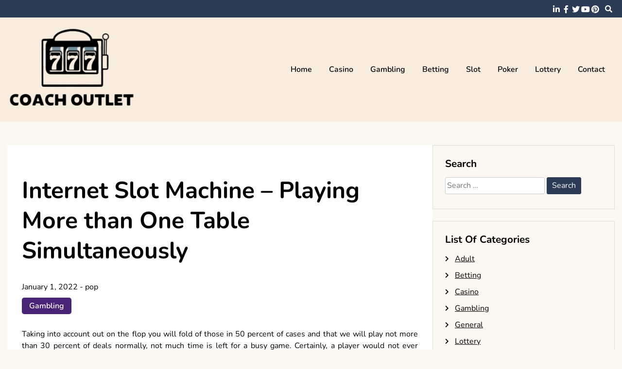

--- FILE ---
content_type: text/html; charset=UTF-8
request_url: https://www.coachoutletstoreinuk.com/gambling/internet-slot-machine-playing-more-than-one-table-simultaneously.htm
body_size: 10852
content:
<!doctype html>
<html lang="en-US">
<head>
	<meta charset="UTF-8">
	<meta name="viewport" content="width=device-width, initial-scale=1">
	<link rel="profile" href="https://gmpg.org/xfn/11">

	<meta name='robots' content='index, follow, max-image-preview:large, max-snippet:-1, max-video-preview:-1' />

	<!-- This site is optimized with the Yoast SEO plugin v26.7 - https://yoast.com/wordpress/plugins/seo/ -->
	<title>Internet Slot Machine - Playing More than One Table Simultaneously - Coach Outlet Store In Uk</title>
	<link rel="canonical" href="https://www.coachoutletstoreinuk.com/gambling/internet-slot-machine-playing-more-than-one-table-simultaneously.htm" />
	<meta property="og:locale" content="en_US" />
	<meta property="og:type" content="article" />
	<meta property="og:title" content="Internet Slot Machine - Playing More than One Table Simultaneously - Coach Outlet Store In Uk" />
	<meta property="og:description" content="Taking into account out on the flop you will fold of those in 50 percent of cases and that we will play not more than 30 percent of deals normally, not much time is left for a busy game. Certainly, a player would not ever consider time wasted, it will be given by him to [&hellip;]" />
	<meta property="og:url" content="https://www.coachoutletstoreinuk.com/gambling/internet-slot-machine-playing-more-than-one-table-simultaneously.htm" />
	<meta property="og:site_name" content="Coach Outlet Store In Uk" />
	<meta property="article:published_time" content="2022-01-01T06:59:48+00:00" />
	<meta property="article:modified_time" content="2022-01-07T07:26:57+00:00" />
	<meta name="author" content="pop" />
	<meta name="twitter:card" content="summary_large_image" />
	<meta name="twitter:label1" content="Written by" />
	<meta name="twitter:data1" content="pop" />
	<meta name="twitter:label2" content="Est. reading time" />
	<meta name="twitter:data2" content="2 minutes" />
	<script type="application/ld+json" class="yoast-schema-graph">{"@context":"https://schema.org","@graph":[{"@type":"Article","@id":"https://www.coachoutletstoreinuk.com/gambling/internet-slot-machine-playing-more-than-one-table-simultaneously.htm#article","isPartOf":{"@id":"https://www.coachoutletstoreinuk.com/gambling/internet-slot-machine-playing-more-than-one-table-simultaneously.htm"},"author":{"name":"pop","@id":"https://www.coachoutletstoreinuk.com/#/schema/person/a79697a907ed91a6588033ceb69a4742"},"headline":"Internet Slot Machine &#8211; Playing More than One Table Simultaneously","datePublished":"2022-01-01T06:59:48+00:00","dateModified":"2022-01-07T07:26:57+00:00","mainEntityOfPage":{"@id":"https://www.coachoutletstoreinuk.com/gambling/internet-slot-machine-playing-more-than-one-table-simultaneously.htm"},"wordCount":473,"publisher":{"@id":"https://www.coachoutletstoreinuk.com/#organization"},"articleSection":["Gambling"],"inLanguage":"en-US"},{"@type":"WebPage","@id":"https://www.coachoutletstoreinuk.com/gambling/internet-slot-machine-playing-more-than-one-table-simultaneously.htm","url":"https://www.coachoutletstoreinuk.com/gambling/internet-slot-machine-playing-more-than-one-table-simultaneously.htm","name":"Internet Slot Machine - Playing More than One Table Simultaneously - Coach Outlet Store In Uk","isPartOf":{"@id":"https://www.coachoutletstoreinuk.com/#website"},"datePublished":"2022-01-01T06:59:48+00:00","dateModified":"2022-01-07T07:26:57+00:00","breadcrumb":{"@id":"https://www.coachoutletstoreinuk.com/gambling/internet-slot-machine-playing-more-than-one-table-simultaneously.htm#breadcrumb"},"inLanguage":"en-US","potentialAction":[{"@type":"ReadAction","target":["https://www.coachoutletstoreinuk.com/gambling/internet-slot-machine-playing-more-than-one-table-simultaneously.htm"]}]},{"@type":"BreadcrumbList","@id":"https://www.coachoutletstoreinuk.com/gambling/internet-slot-machine-playing-more-than-one-table-simultaneously.htm#breadcrumb","itemListElement":[{"@type":"ListItem","position":1,"name":"Home","item":"https://www.coachoutletstoreinuk.com/"},{"@type":"ListItem","position":2,"name":"Internet Slot Machine &#8211; Playing More than One Table Simultaneously"}]},{"@type":"WebSite","@id":"https://www.coachoutletstoreinuk.com/#website","url":"https://www.coachoutletstoreinuk.com/","name":"Coach Outlet Store In Uk","description":"","publisher":{"@id":"https://www.coachoutletstoreinuk.com/#organization"},"potentialAction":[{"@type":"SearchAction","target":{"@type":"EntryPoint","urlTemplate":"https://www.coachoutletstoreinuk.com/?s={search_term_string}"},"query-input":{"@type":"PropertyValueSpecification","valueRequired":true,"valueName":"search_term_string"}}],"inLanguage":"en-US"},{"@type":"Organization","@id":"https://www.coachoutletstoreinuk.com/#organization","name":"Coach Outlet Store In Uk","url":"https://www.coachoutletstoreinuk.com/","logo":{"@type":"ImageObject","inLanguage":"en-US","@id":"https://www.coachoutletstoreinuk.com/#/schema/logo/image/","url":"https://www.coachoutletstoreinuk.com/wp-content/uploads/2025/08/image-Photoroom-2025-08-19T124017.672.png","contentUrl":"https://www.coachoutletstoreinuk.com/wp-content/uploads/2025/08/image-Photoroom-2025-08-19T124017.672.png","width":305,"height":212,"caption":"Coach Outlet Store In Uk"},"image":{"@id":"https://www.coachoutletstoreinuk.com/#/schema/logo/image/"}},{"@type":"Person","@id":"https://www.coachoutletstoreinuk.com/#/schema/person/a79697a907ed91a6588033ceb69a4742","name":"pop","image":{"@type":"ImageObject","inLanguage":"en-US","@id":"https://www.coachoutletstoreinuk.com/#/schema/person/image/","url":"https://secure.gravatar.com/avatar/f6f77dd12a5bc0ec4f9605d9cf765241962a844ead448238b3a573ffa77331f3?s=96&d=mm&r=g","contentUrl":"https://secure.gravatar.com/avatar/f6f77dd12a5bc0ec4f9605d9cf765241962a844ead448238b3a573ffa77331f3?s=96&d=mm&r=g","caption":"pop"},"sameAs":["https://coachoutletstoreinuk.com"],"url":"https://www.coachoutletstoreinuk.com/author/admin"}]}</script>
	<!-- / Yoast SEO plugin. -->


<link rel="alternate" type="application/rss+xml" title="Coach Outlet Store In Uk &raquo; Feed" href="https://www.coachoutletstoreinuk.com/feed" />
<link rel="alternate" type="application/rss+xml" title="Coach Outlet Store In Uk &raquo; Comments Feed" href="https://www.coachoutletstoreinuk.com/comments/feed" />
<link rel="alternate" type="application/rss+xml" title="Coach Outlet Store In Uk &raquo; Internet Slot Machine &#8211; Playing More than One Table Simultaneously Comments Feed" href="https://www.coachoutletstoreinuk.com/gambling/internet-slot-machine-playing-more-than-one-table-simultaneously.htm/feed" />
<link rel="alternate" title="oEmbed (JSON)" type="application/json+oembed" href="https://www.coachoutletstoreinuk.com/wp-json/oembed/1.0/embed?url=https%3A%2F%2Fwww.coachoutletstoreinuk.com%2Fgambling%2Finternet-slot-machine-playing-more-than-one-table-simultaneously.htm" />
<link rel="alternate" title="oEmbed (XML)" type="text/xml+oembed" href="https://www.coachoutletstoreinuk.com/wp-json/oembed/1.0/embed?url=https%3A%2F%2Fwww.coachoutletstoreinuk.com%2Fgambling%2Finternet-slot-machine-playing-more-than-one-table-simultaneously.htm&#038;format=xml" />
<style id='wp-img-auto-sizes-contain-inline-css'>
img:is([sizes=auto i],[sizes^="auto," i]){contain-intrinsic-size:3000px 1500px}
/*# sourceURL=wp-img-auto-sizes-contain-inline-css */
</style>
<style id='wp-emoji-styles-inline-css'>

	img.wp-smiley, img.emoji {
		display: inline !important;
		border: none !important;
		box-shadow: none !important;
		height: 1em !important;
		width: 1em !important;
		margin: 0 0.07em !important;
		vertical-align: -0.1em !important;
		background: none !important;
		padding: 0 !important;
	}
/*# sourceURL=wp-emoji-styles-inline-css */
</style>
<style id='wp-block-library-inline-css'>
:root{--wp-block-synced-color:#7a00df;--wp-block-synced-color--rgb:122,0,223;--wp-bound-block-color:var(--wp-block-synced-color);--wp-editor-canvas-background:#ddd;--wp-admin-theme-color:#007cba;--wp-admin-theme-color--rgb:0,124,186;--wp-admin-theme-color-darker-10:#006ba1;--wp-admin-theme-color-darker-10--rgb:0,107,160.5;--wp-admin-theme-color-darker-20:#005a87;--wp-admin-theme-color-darker-20--rgb:0,90,135;--wp-admin-border-width-focus:2px}@media (min-resolution:192dpi){:root{--wp-admin-border-width-focus:1.5px}}.wp-element-button{cursor:pointer}:root .has-very-light-gray-background-color{background-color:#eee}:root .has-very-dark-gray-background-color{background-color:#313131}:root .has-very-light-gray-color{color:#eee}:root .has-very-dark-gray-color{color:#313131}:root .has-vivid-green-cyan-to-vivid-cyan-blue-gradient-background{background:linear-gradient(135deg,#00d084,#0693e3)}:root .has-purple-crush-gradient-background{background:linear-gradient(135deg,#34e2e4,#4721fb 50%,#ab1dfe)}:root .has-hazy-dawn-gradient-background{background:linear-gradient(135deg,#faaca8,#dad0ec)}:root .has-subdued-olive-gradient-background{background:linear-gradient(135deg,#fafae1,#67a671)}:root .has-atomic-cream-gradient-background{background:linear-gradient(135deg,#fdd79a,#004a59)}:root .has-nightshade-gradient-background{background:linear-gradient(135deg,#330968,#31cdcf)}:root .has-midnight-gradient-background{background:linear-gradient(135deg,#020381,#2874fc)}:root{--wp--preset--font-size--normal:16px;--wp--preset--font-size--huge:42px}.has-regular-font-size{font-size:1em}.has-larger-font-size{font-size:2.625em}.has-normal-font-size{font-size:var(--wp--preset--font-size--normal)}.has-huge-font-size{font-size:var(--wp--preset--font-size--huge)}.has-text-align-center{text-align:center}.has-text-align-left{text-align:left}.has-text-align-right{text-align:right}.has-fit-text{white-space:nowrap!important}#end-resizable-editor-section{display:none}.aligncenter{clear:both}.items-justified-left{justify-content:flex-start}.items-justified-center{justify-content:center}.items-justified-right{justify-content:flex-end}.items-justified-space-between{justify-content:space-between}.screen-reader-text{border:0;clip-path:inset(50%);height:1px;margin:-1px;overflow:hidden;padding:0;position:absolute;width:1px;word-wrap:normal!important}.screen-reader-text:focus{background-color:#ddd;clip-path:none;color:#444;display:block;font-size:1em;height:auto;left:5px;line-height:normal;padding:15px 23px 14px;text-decoration:none;top:5px;width:auto;z-index:100000}html :where(.has-border-color){border-style:solid}html :where([style*=border-top-color]){border-top-style:solid}html :where([style*=border-right-color]){border-right-style:solid}html :where([style*=border-bottom-color]){border-bottom-style:solid}html :where([style*=border-left-color]){border-left-style:solid}html :where([style*=border-width]){border-style:solid}html :where([style*=border-top-width]){border-top-style:solid}html :where([style*=border-right-width]){border-right-style:solid}html :where([style*=border-bottom-width]){border-bottom-style:solid}html :where([style*=border-left-width]){border-left-style:solid}html :where(img[class*=wp-image-]){height:auto;max-width:100%}:where(figure){margin:0 0 1em}html :where(.is-position-sticky){--wp-admin--admin-bar--position-offset:var(--wp-admin--admin-bar--height,0px)}@media screen and (max-width:600px){html :where(.is-position-sticky){--wp-admin--admin-bar--position-offset:0px}}

/*# sourceURL=wp-block-library-inline-css */
</style><style id='global-styles-inline-css'>
:root{--wp--preset--aspect-ratio--square: 1;--wp--preset--aspect-ratio--4-3: 4/3;--wp--preset--aspect-ratio--3-4: 3/4;--wp--preset--aspect-ratio--3-2: 3/2;--wp--preset--aspect-ratio--2-3: 2/3;--wp--preset--aspect-ratio--16-9: 16/9;--wp--preset--aspect-ratio--9-16: 9/16;--wp--preset--color--black: #000000;--wp--preset--color--cyan-bluish-gray: #abb8c3;--wp--preset--color--white: #ffffff;--wp--preset--color--pale-pink: #f78da7;--wp--preset--color--vivid-red: #cf2e2e;--wp--preset--color--luminous-vivid-orange: #ff6900;--wp--preset--color--luminous-vivid-amber: #fcb900;--wp--preset--color--light-green-cyan: #7bdcb5;--wp--preset--color--vivid-green-cyan: #00d084;--wp--preset--color--pale-cyan-blue: #8ed1fc;--wp--preset--color--vivid-cyan-blue: #0693e3;--wp--preset--color--vivid-purple: #9b51e0;--wp--preset--gradient--vivid-cyan-blue-to-vivid-purple: linear-gradient(135deg,rgb(6,147,227) 0%,rgb(155,81,224) 100%);--wp--preset--gradient--light-green-cyan-to-vivid-green-cyan: linear-gradient(135deg,rgb(122,220,180) 0%,rgb(0,208,130) 100%);--wp--preset--gradient--luminous-vivid-amber-to-luminous-vivid-orange: linear-gradient(135deg,rgb(252,185,0) 0%,rgb(255,105,0) 100%);--wp--preset--gradient--luminous-vivid-orange-to-vivid-red: linear-gradient(135deg,rgb(255,105,0) 0%,rgb(207,46,46) 100%);--wp--preset--gradient--very-light-gray-to-cyan-bluish-gray: linear-gradient(135deg,rgb(238,238,238) 0%,rgb(169,184,195) 100%);--wp--preset--gradient--cool-to-warm-spectrum: linear-gradient(135deg,rgb(74,234,220) 0%,rgb(151,120,209) 20%,rgb(207,42,186) 40%,rgb(238,44,130) 60%,rgb(251,105,98) 80%,rgb(254,248,76) 100%);--wp--preset--gradient--blush-light-purple: linear-gradient(135deg,rgb(255,206,236) 0%,rgb(152,150,240) 100%);--wp--preset--gradient--blush-bordeaux: linear-gradient(135deg,rgb(254,205,165) 0%,rgb(254,45,45) 50%,rgb(107,0,62) 100%);--wp--preset--gradient--luminous-dusk: linear-gradient(135deg,rgb(255,203,112) 0%,rgb(199,81,192) 50%,rgb(65,88,208) 100%);--wp--preset--gradient--pale-ocean: linear-gradient(135deg,rgb(255,245,203) 0%,rgb(182,227,212) 50%,rgb(51,167,181) 100%);--wp--preset--gradient--electric-grass: linear-gradient(135deg,rgb(202,248,128) 0%,rgb(113,206,126) 100%);--wp--preset--gradient--midnight: linear-gradient(135deg,rgb(2,3,129) 0%,rgb(40,116,252) 100%);--wp--preset--font-size--small: 13px;--wp--preset--font-size--medium: 20px;--wp--preset--font-size--large: 36px;--wp--preset--font-size--x-large: 42px;--wp--preset--spacing--20: 0.44rem;--wp--preset--spacing--30: 0.67rem;--wp--preset--spacing--40: 1rem;--wp--preset--spacing--50: 1.5rem;--wp--preset--spacing--60: 2.25rem;--wp--preset--spacing--70: 3.38rem;--wp--preset--spacing--80: 5.06rem;--wp--preset--shadow--natural: 6px 6px 9px rgba(0, 0, 0, 0.2);--wp--preset--shadow--deep: 12px 12px 50px rgba(0, 0, 0, 0.4);--wp--preset--shadow--sharp: 6px 6px 0px rgba(0, 0, 0, 0.2);--wp--preset--shadow--outlined: 6px 6px 0px -3px rgb(255, 255, 255), 6px 6px rgb(0, 0, 0);--wp--preset--shadow--crisp: 6px 6px 0px rgb(0, 0, 0);}:where(.is-layout-flex){gap: 0.5em;}:where(.is-layout-grid){gap: 0.5em;}body .is-layout-flex{display: flex;}.is-layout-flex{flex-wrap: wrap;align-items: center;}.is-layout-flex > :is(*, div){margin: 0;}body .is-layout-grid{display: grid;}.is-layout-grid > :is(*, div){margin: 0;}:where(.wp-block-columns.is-layout-flex){gap: 2em;}:where(.wp-block-columns.is-layout-grid){gap: 2em;}:where(.wp-block-post-template.is-layout-flex){gap: 1.25em;}:where(.wp-block-post-template.is-layout-grid){gap: 1.25em;}.has-black-color{color: var(--wp--preset--color--black) !important;}.has-cyan-bluish-gray-color{color: var(--wp--preset--color--cyan-bluish-gray) !important;}.has-white-color{color: var(--wp--preset--color--white) !important;}.has-pale-pink-color{color: var(--wp--preset--color--pale-pink) !important;}.has-vivid-red-color{color: var(--wp--preset--color--vivid-red) !important;}.has-luminous-vivid-orange-color{color: var(--wp--preset--color--luminous-vivid-orange) !important;}.has-luminous-vivid-amber-color{color: var(--wp--preset--color--luminous-vivid-amber) !important;}.has-light-green-cyan-color{color: var(--wp--preset--color--light-green-cyan) !important;}.has-vivid-green-cyan-color{color: var(--wp--preset--color--vivid-green-cyan) !important;}.has-pale-cyan-blue-color{color: var(--wp--preset--color--pale-cyan-blue) !important;}.has-vivid-cyan-blue-color{color: var(--wp--preset--color--vivid-cyan-blue) !important;}.has-vivid-purple-color{color: var(--wp--preset--color--vivid-purple) !important;}.has-black-background-color{background-color: var(--wp--preset--color--black) !important;}.has-cyan-bluish-gray-background-color{background-color: var(--wp--preset--color--cyan-bluish-gray) !important;}.has-white-background-color{background-color: var(--wp--preset--color--white) !important;}.has-pale-pink-background-color{background-color: var(--wp--preset--color--pale-pink) !important;}.has-vivid-red-background-color{background-color: var(--wp--preset--color--vivid-red) !important;}.has-luminous-vivid-orange-background-color{background-color: var(--wp--preset--color--luminous-vivid-orange) !important;}.has-luminous-vivid-amber-background-color{background-color: var(--wp--preset--color--luminous-vivid-amber) !important;}.has-light-green-cyan-background-color{background-color: var(--wp--preset--color--light-green-cyan) !important;}.has-vivid-green-cyan-background-color{background-color: var(--wp--preset--color--vivid-green-cyan) !important;}.has-pale-cyan-blue-background-color{background-color: var(--wp--preset--color--pale-cyan-blue) !important;}.has-vivid-cyan-blue-background-color{background-color: var(--wp--preset--color--vivid-cyan-blue) !important;}.has-vivid-purple-background-color{background-color: var(--wp--preset--color--vivid-purple) !important;}.has-black-border-color{border-color: var(--wp--preset--color--black) !important;}.has-cyan-bluish-gray-border-color{border-color: var(--wp--preset--color--cyan-bluish-gray) !important;}.has-white-border-color{border-color: var(--wp--preset--color--white) !important;}.has-pale-pink-border-color{border-color: var(--wp--preset--color--pale-pink) !important;}.has-vivid-red-border-color{border-color: var(--wp--preset--color--vivid-red) !important;}.has-luminous-vivid-orange-border-color{border-color: var(--wp--preset--color--luminous-vivid-orange) !important;}.has-luminous-vivid-amber-border-color{border-color: var(--wp--preset--color--luminous-vivid-amber) !important;}.has-light-green-cyan-border-color{border-color: var(--wp--preset--color--light-green-cyan) !important;}.has-vivid-green-cyan-border-color{border-color: var(--wp--preset--color--vivid-green-cyan) !important;}.has-pale-cyan-blue-border-color{border-color: var(--wp--preset--color--pale-cyan-blue) !important;}.has-vivid-cyan-blue-border-color{border-color: var(--wp--preset--color--vivid-cyan-blue) !important;}.has-vivid-purple-border-color{border-color: var(--wp--preset--color--vivid-purple) !important;}.has-vivid-cyan-blue-to-vivid-purple-gradient-background{background: var(--wp--preset--gradient--vivid-cyan-blue-to-vivid-purple) !important;}.has-light-green-cyan-to-vivid-green-cyan-gradient-background{background: var(--wp--preset--gradient--light-green-cyan-to-vivid-green-cyan) !important;}.has-luminous-vivid-amber-to-luminous-vivid-orange-gradient-background{background: var(--wp--preset--gradient--luminous-vivid-amber-to-luminous-vivid-orange) !important;}.has-luminous-vivid-orange-to-vivid-red-gradient-background{background: var(--wp--preset--gradient--luminous-vivid-orange-to-vivid-red) !important;}.has-very-light-gray-to-cyan-bluish-gray-gradient-background{background: var(--wp--preset--gradient--very-light-gray-to-cyan-bluish-gray) !important;}.has-cool-to-warm-spectrum-gradient-background{background: var(--wp--preset--gradient--cool-to-warm-spectrum) !important;}.has-blush-light-purple-gradient-background{background: var(--wp--preset--gradient--blush-light-purple) !important;}.has-blush-bordeaux-gradient-background{background: var(--wp--preset--gradient--blush-bordeaux) !important;}.has-luminous-dusk-gradient-background{background: var(--wp--preset--gradient--luminous-dusk) !important;}.has-pale-ocean-gradient-background{background: var(--wp--preset--gradient--pale-ocean) !important;}.has-electric-grass-gradient-background{background: var(--wp--preset--gradient--electric-grass) !important;}.has-midnight-gradient-background{background: var(--wp--preset--gradient--midnight) !important;}.has-small-font-size{font-size: var(--wp--preset--font-size--small) !important;}.has-medium-font-size{font-size: var(--wp--preset--font-size--medium) !important;}.has-large-font-size{font-size: var(--wp--preset--font-size--large) !important;}.has-x-large-font-size{font-size: var(--wp--preset--font-size--x-large) !important;}
/*# sourceURL=global-styles-inline-css */
</style>

<style id='classic-theme-styles-inline-css'>
/*! This file is auto-generated */
.wp-block-button__link{color:#fff;background-color:#32373c;border-radius:9999px;box-shadow:none;text-decoration:none;padding:calc(.667em + 2px) calc(1.333em + 2px);font-size:1.125em}.wp-block-file__button{background:#32373c;color:#fff;text-decoration:none}
/*# sourceURL=/wp-includes/css/classic-themes.min.css */
</style>
<link rel='stylesheet' id='contact-form-7-css' href='https://www.coachoutletstoreinuk.com/wp-content/plugins/contact-form-7/includes/css/styles.css?ver=6.1.4' media='all' />
<link rel='stylesheet' id='font-awesome-5-css' href='https://www.coachoutletstoreinuk.com/wp-content/themes/elated/candidthemes/assets/vendors/font-awesome-5/css/all.min.css?ver=6.9' media='all' />
<link rel='stylesheet' id='chld_thm_cfg_parent-css' href='https://www.coachoutletstoreinuk.com/wp-content/themes/elated/style.css?ver=6.9' media='all' />
<link rel='stylesheet' id='elated-google-fonts-css' href='https://www.coachoutletstoreinuk.com/wp-content/fonts/1a2d93ffc4575acc7c228c9377c68b07.css?ver=1.0.0' media='all' />
<link rel='stylesheet' id='elated-style-css' href='https://www.coachoutletstoreinuk.com/wp-content/themes/elated-child/style.css?ver=1.0.0' media='all' />
<script src="https://www.coachoutletstoreinuk.com/wp-includes/js/jquery/jquery.min.js?ver=3.7.1" id="jquery-core-js"></script>
<script src="https://www.coachoutletstoreinuk.com/wp-includes/js/jquery/jquery-migrate.min.js?ver=3.4.1" id="jquery-migrate-js"></script>
<link rel="https://api.w.org/" href="https://www.coachoutletstoreinuk.com/wp-json/" /><link rel="alternate" title="JSON" type="application/json" href="https://www.coachoutletstoreinuk.com/wp-json/wp/v2/posts/1954" /><link rel="EditURI" type="application/rsd+xml" title="RSD" href="https://www.coachoutletstoreinuk.com/xmlrpc.php?rsd" />
<meta name="generator" content="WordPress 6.9" />
<link rel='shortlink' href='https://www.coachoutletstoreinuk.com/?p=1954' />
<link rel="pingback" href="https://www.coachoutletstoreinuk.com/xmlrpc.php">		<style type="text/css">
					.site-title,
			.site-description {
				position: absolute;
				clip: rect(1px, 1px, 1px, 1px);
				}
					</style>
		<link rel="icon" href="https://www.coachoutletstoreinuk.com/wp-content/uploads/2025/08/Customize-Coach-Outlet-Store-In-Uk-08-19-2025_12_41_PM.png" sizes="32x32" />
<link rel="icon" href="https://www.coachoutletstoreinuk.com/wp-content/uploads/2025/08/Customize-Coach-Outlet-Store-In-Uk-08-19-2025_12_41_PM.png" sizes="192x192" />
<link rel="apple-touch-icon" href="https://www.coachoutletstoreinuk.com/wp-content/uploads/2025/08/Customize-Coach-Outlet-Store-In-Uk-08-19-2025_12_41_PM.png" />
<meta name="msapplication-TileImage" content="https://www.coachoutletstoreinuk.com/wp-content/uploads/2025/08/Customize-Coach-Outlet-Store-In-Uk-08-19-2025_12_41_PM.png" />
		<style id="wp-custom-css">
			*:focus {
    outline: none !important;
}			</style>
		</head>

<body data-rsssl=1 class="wp-singular post-template-default single single-post postid-1954 single-format-standard wp-custom-logo wp-theme-elated wp-child-theme-elated-child ct-sticky-sidebar">
<div id="page" class="site">
	<a class="skip-link screen-reader-text" href="#primary">Skip to content</a>

	<header id="masthead" class="site-header">

			<div class='header-top-toggle mbl-show text-center'>
			<a href='#'> <i class='fas fa-chevron-down'></i> </a>
		</div>
		<div class="top-header-wrap mbl-hide">
			<div class="container">
				<div class="flex-row">
					<div class="top-header-left">
												<nav class="top-menu">
							
												</nav><!-- #site-navigation -->
											</div>

					<div class="top-header-right">
												<div class="social-links">
							<ul id="menu-social" class="social-menu menu"><li id="menu-item-8316" class="menu-item menu-item-type-custom menu-item-object-custom menu-item-8316"><a href="https://www.linkedin.com/">linkedin</a></li>
<li id="menu-item-8317" class="menu-item menu-item-type-custom menu-item-object-custom menu-item-8317"><a href="https://www.facebook.com/">facebook</a></li>
<li id="menu-item-8318" class="menu-item menu-item-type-custom menu-item-object-custom menu-item-8318"><a href="https://twitter.com/">twitter</a></li>
<li id="menu-item-8319" class="menu-item menu-item-type-custom menu-item-object-custom menu-item-8319"><a href="https://www.youtube.com/">youtube</a></li>
<li id="menu-item-8320" class="menu-item menu-item-type-custom menu-item-object-custom menu-item-8320"><a href="https://www.pinterest.com/">pinterest</a></li>
</ul>						</div>
						<!-- .social-links -->
						 
						<div class="top-search search-box mbl-hide">
							<button class="search-toggle"><i class="fa fa-search"></i></button>
							<button class="close-btn"><i class="fa fa-times"></i></button>
							<div class="search-section">
								<form role="search" method="get" class="search-form" action="https://www.coachoutletstoreinuk.com/">
				<label>
					<span class="screen-reader-text">Search for:</span>
					<input type="search" class="search-field" placeholder="Search &hellip;" value="" name="s" />
				</label>
				<input type="submit" class="search-submit" value="Search" />
			</form>							</div>
						</div>
											</div>
				</div>
			</div>
		</div>
	
	<div class="main-header-wrap" >
			<div class="container">
				<div class="main-header flex-row">
					<div class="site-branding">
						<a href="https://www.coachoutletstoreinuk.com/" class="custom-logo-link" rel="home"><img width="305" height="212" src="https://www.coachoutletstoreinuk.com/wp-content/uploads/2025/08/image-Photoroom-2025-08-19T124017.672.png" class="custom-logo" alt="Coach Outlet Store In Uk" decoding="async" fetchpriority="high" srcset="https://www.coachoutletstoreinuk.com/wp-content/uploads/2025/08/image-Photoroom-2025-08-19T124017.672.png 305w, https://www.coachoutletstoreinuk.com/wp-content/uploads/2025/08/image-Photoroom-2025-08-19T124017.672-300x209.png 300w" sizes="(max-width: 305px) 100vw, 305px" /></a>							<p class="site-title"><a href="https://www.coachoutletstoreinuk.com/" rel="home">Coach Outlet Store In Uk</a></p>
												</div><!-- .site-branding -->

					<nav id="site-navigation" class="main-navigation">

						<button class="menu-toggle" aria-controls="primary-menu" aria-expanded="false"><i class="fas fa-bars"></i></button>
						<div class="menu-menu-1-container"><ul id="primary-menu" class="menu"><li id="menu-item-22" class="menu-item menu-item-type-custom menu-item-object-custom menu-item-home menu-item-22"><a href="https://www.coachoutletstoreinuk.com/">Home</a></li>
<li id="menu-item-8310" class="menu-item menu-item-type-taxonomy menu-item-object-category menu-item-8310"><a href="https://www.coachoutletstoreinuk.com/category/casino">Casino</a></li>
<li id="menu-item-8311" class="menu-item menu-item-type-taxonomy menu-item-object-category current-post-ancestor current-menu-parent current-post-parent menu-item-8311"><a href="https://www.coachoutletstoreinuk.com/category/gambling">Gambling</a></li>
<li id="menu-item-8312" class="menu-item menu-item-type-taxonomy menu-item-object-category menu-item-8312"><a href="https://www.coachoutletstoreinuk.com/category/betting">Betting</a></li>
<li id="menu-item-8313" class="menu-item menu-item-type-taxonomy menu-item-object-category menu-item-8313"><a href="https://www.coachoutletstoreinuk.com/category/slot">Slot</a></li>
<li id="menu-item-8314" class="menu-item menu-item-type-taxonomy menu-item-object-category menu-item-8314"><a href="https://www.coachoutletstoreinuk.com/category/poker">Poker</a></li>
<li id="menu-item-8315" class="menu-item menu-item-type-taxonomy menu-item-object-category menu-item-8315"><a href="https://www.coachoutletstoreinuk.com/category/lottery">Lottery</a></li>
<li id="menu-item-23" class="menu-item menu-item-type-post_type menu-item-object-page menu-item-23"><a href="https://www.coachoutletstoreinuk.com/contact">Contact</a></li>
</ul></div>					</nav><!-- #site-navigation -->
											<div class="top-search search-box mbl-show">
							<button class="search-toggle"><i class="fa fa-search"></i></button>
							<button class="close-btn"><i class="fa fa-times"></i></button>
							<div class="search-section">
								<form role="search" method="get" class="search-form" action="https://www.coachoutletstoreinuk.com/">
				<label>
					<span class="screen-reader-text">Search for:</span>
					<input type="search" class="search-field" placeholder="Search &hellip;" value="" name="s" />
				</label>
				<input type="submit" class="search-submit" value="Search" />
			</form>							</div>
						</div>
						
				</div>
				

				
			</div>
		</div>
	</header><!-- #masthead -->

<div class="container">
	<div class="main-wrapper">
		<main id="primary" class="site-main">
		
			
<article id="post-1954" class="post-1954 post type-post status-publish format-standard hentry category-gambling">
	<div class="card-item card-blog-post">
		

		<div class="card-body">
			<header class="entry-header">
				<h1 class="entry-title">Internet Slot Machine &#8211; Playing More than One Table Simultaneously</h1>						<div class="entry-meta">
							<span class="posted-on"><a href="https://www.coachoutletstoreinuk.com/gambling/internet-slot-machine-playing-more-than-one-table-simultaneously.htm" rel="bookmark"><time class="entry-date published" datetime="2022-01-01T06:59:48+00:00">January 1, 2022</time><time class="updated" datetime="2022-01-07T07:26:57+00:00">January 7, 2022</time></a></span><span class="byline"> - <span class="author vcard"><a class="url fn n" href="https://www.coachoutletstoreinuk.com/author/admin">pop</a></span></span>						</div><!-- .entry-meta -->
						<span class="cat-links"><a href="https://www.coachoutletstoreinuk.com/category/gambling" rel="category tag">Gambling</a></span>					

							</header><!-- .entry-header -->

			<div class="entry-content">
				<p style="text-align: justify;">Taking into account out on the flop you will fold of those in 50 percent of cases and that we will play not more than 30 percent of deals normally, not much time is left for a busy game. Certainly, a player would not ever consider time wasted, it will be given by him to watching his opponents, defining their style of playing a match, their benefits and vulnerabilities. That is crucial in playing with offline or in a game. However when playing the amount of competitions, a game is winningly and low to perform. Special programs may help player so that time might be occupied by analysis to find some information about competitions online. Consequently if you are armed with applicable software assistants and perform better than all your competitors, you might attempt to play more than one table simultaneously. Absolute majority of Slot Machine rooms allow opening Slot Machine tables but though that illegal, you might open Slot Machine rooms. You may transfer between tables opened onto a screen.</p>
<p style="text-align: justify;">It is understood that if you are positive you could win on one of the table paying attention to you should play two tables. You might add one more and so on if you can on two tables. Occasionally on gambling forums you would meet most desperate gamblers that are able to serve up to eight tables. For sure it is too many. You should expect some degradation of outcomes because of concentration when you move to a significant number of tables. If on a single table four championships are won by you, each table you will three bets on two tables and one and a half wills increase so the game is worth the candle. Unfortunately some Disconnects can be pretended by players in situations seeking to protect their investments.</p>
<p style="text-align: justify;">Such situation occurs in Slot Machine. By way of instance, you have the best group on the flop, you raise the stakes actively and also have the best mix on the turn, the pot is extremely high but unexpectedly for the river you have the third or fourth community card and your opponent goes all-in. The pot is huge and you need to respond less. In such a situation you do not need to reply to the bet of the opponent and you will find if your mix is better. It is understood that <strong><a href="https://allslot8.com/">สล็อต</a> </strong>activities are unethical and they are illegal in most Slot Machine rooms. That is the reason the amount of all-ins in disconnects is restricted. Their activities become suspicious and players are being assessed players may be deprived of security that was disconnect. As the advantage of disconnects in limit Slot Machine is significantly smaller Slot Machine rooms add tables or offer protection only. There is no protection in tournaments.</p>


							</div><!-- .entry-content -->



		</div>
		<!-- .card-body -->
	</div>
	<!-- .card-item -->


	

	
</article><!-- #post-1954 -->

	<nav class="navigation post-navigation" aria-label="Posts">
		<h2 class="screen-reader-text">Post navigation</h2>
		<div class="nav-links"><div class="nav-previous"><a href="https://www.coachoutletstoreinuk.com/casino/online-gambling-for-no-particular-reason-and-amusement.htm" rel="prev"><span class="nav-subtitle">Previous:</span> <span class="nav-title">Online Gambling For no particular reason And Amusement!</span></a></div><div class="nav-next"><a href="https://www.coachoutletstoreinuk.com/betting/have-an-evaluation-of-playing-and-winning-in-online-slot-website.htm" rel="next"><span class="nav-subtitle">Next:</span> <span class="nav-title">Have an Evaluation of Playing and Winning in Online Slot Website</span></a></div></div>
	</nav>
				                <div class="related-post">
                    
                    <h2 class="post-title">Related Posts</h2>
                                        <div class="rel-post-wrap">
                        
							<div class="card-item rel-card-item">
																<div class="card-content">
									<div class="entry-title">
										<h3>
											<a href="https://www.coachoutletstoreinuk.com/gambling/new-players-get-exclusive-offers-making-gambling-online-even-more-fun.htm">
												New Players Get Exclusive Offers Making Gambling Online Even More Fun											</a>
										</h3>
									</div>
									<div class="entry-meta">
										<span class="posted-on"><a href="https://www.coachoutletstoreinuk.com/gambling/new-players-get-exclusive-offers-making-gambling-online-even-more-fun.htm" rel="bookmark"><time class="entry-date published" datetime="2025-12-09T03:42:15+00:00">December 9, 2025</time><time class="updated" datetime="2025-12-10T05:14:25+00:00">December 10, 2025</time></a></span>									</div>
								</div>
							</div>

				


                        
							<div class="card-item rel-card-item">
																<div class="card-content">
									<div class="entry-title">
										<h3>
											<a href="https://www.coachoutletstoreinuk.com/gambling/players-enjoy-fast-action-and-huge-rewards-through-online-gambling.htm">
												Players Enjoy Fast Action and Huge Rewards through Online Gambling											</a>
										</h3>
									</div>
									<div class="entry-meta">
										<span class="posted-on"><a href="https://www.coachoutletstoreinuk.com/gambling/players-enjoy-fast-action-and-huge-rewards-through-online-gambling.htm" rel="bookmark"><time class="entry-date published" datetime="2025-09-17T10:24:53+00:00">September 17, 2025</time><time class="updated" datetime="2025-09-17T10:35:41+00:00">September 17, 2025</time></a></span>									</div>
								</div>
							</div>

				


                        
							<div class="card-item rel-card-item">
																<div class="card-content">
									<div class="entry-title">
										<h3>
											<a href="https://www.coachoutletstoreinuk.com/gambling/win-thrilling-jackpots-with-every-gambling-online-play-session.htm">
												Win thrilling jackpots with every gambling online play session											</a>
										</h3>
									</div>
									<div class="entry-meta">
										<span class="posted-on"><a href="https://www.coachoutletstoreinuk.com/gambling/win-thrilling-jackpots-with-every-gambling-online-play-session.htm" rel="bookmark"><time class="entry-date published" datetime="2025-08-07T10:47:01+00:00">August 7, 2025</time><time class="updated" datetime="2025-08-05T11:47:42+00:00">August 5, 2025</time></a></span>									</div>
								</div>
							</div>

				


                                                        </div> <!-- .related-post -->
                				
						</main><!-- #main -->

		
<aside id="secondary" class="widget-area">
	<section id="search-2" class="widget widget_search"><h2 class="widget-title">Search</h2><form role="search" method="get" class="search-form" action="https://www.coachoutletstoreinuk.com/">
				<label>
					<span class="screen-reader-text">Search for:</span>
					<input type="search" class="search-field" placeholder="Search &hellip;" value="" name="s" />
				</label>
				<input type="submit" class="search-submit" value="Search" />
			</form></section><section id="categories-2" class="widget widget_categories"><h2 class="widget-title">List Of Categories</h2>
			<ul>
					<li class="cat-item cat-item-18"><a href="https://www.coachoutletstoreinuk.com/category/adult">Adult</a>
</li>
	<li class="cat-item cat-item-14"><a href="https://www.coachoutletstoreinuk.com/category/betting">Betting</a>
</li>
	<li class="cat-item cat-item-2"><a href="https://www.coachoutletstoreinuk.com/category/casino">Casino</a>
</li>
	<li class="cat-item cat-item-12"><a href="https://www.coachoutletstoreinuk.com/category/gambling">Gambling</a>
</li>
	<li class="cat-item cat-item-15"><a href="https://www.coachoutletstoreinuk.com/category/general">General</a>
</li>
	<li class="cat-item cat-item-17"><a href="https://www.coachoutletstoreinuk.com/category/lottery">Lottery</a>
</li>
	<li class="cat-item cat-item-23"><a href="https://www.coachoutletstoreinuk.com/category/online-games">Online Games</a>
</li>
	<li class="cat-item cat-item-13"><a href="https://www.coachoutletstoreinuk.com/category/poker">Poker</a>
</li>
	<li class="cat-item cat-item-16"><a href="https://www.coachoutletstoreinuk.com/category/slot">Slot</a>
</li>
	<li class="cat-item cat-item-1"><a href="https://www.coachoutletstoreinuk.com/category/uncategorized">Uncategorized</a>
</li>
			</ul>

			</section><section id="media_image-2" class="widget widget_media_image"><a href="https://ufabet8s.com/"><img width="300" height="300" src="https://www.coachoutletstoreinuk.com/wp-content/uploads/2020/04/Casino1-300x300.png" class="image wp-image-17  attachment-medium size-medium" alt="" style="max-width: 100%; height: auto;" decoding="async" loading="lazy" srcset="https://www.coachoutletstoreinuk.com/wp-content/uploads/2020/04/Casino1-300x300.png 300w, https://www.coachoutletstoreinuk.com/wp-content/uploads/2020/04/Casino1-150x150.png 150w, https://www.coachoutletstoreinuk.com/wp-content/uploads/2020/04/Casino1.png 646w" sizes="auto, (max-width: 300px) 100vw, 300px" /></a></section></aside><!-- #secondary -->
	</div>
</div>

	<footer id="colophon" class="site-footer">
		
		<div class="footer-bottom">
			<div class="container">
								<div class="social-links">
					<ul id="menu-social" class="social-menu menu"><li class="menu-item menu-item-type-custom menu-item-object-custom menu-item-8316"><a href="https://www.linkedin.com/">linkedin</a></li>
<li class="menu-item menu-item-type-custom menu-item-object-custom menu-item-8317"><a href="https://www.facebook.com/">facebook</a></li>
<li class="menu-item menu-item-type-custom menu-item-object-custom menu-item-8318"><a href="https://twitter.com/">twitter</a></li>
<li class="menu-item menu-item-type-custom menu-item-object-custom menu-item-8319"><a href="https://www.youtube.com/">youtube</a></li>
<li class="menu-item menu-item-type-custom menu-item-object-custom menu-item-8320"><a href="https://www.pinterest.com/">pinterest</a></li>
</ul>				</div>
								<div class="site-info">
					<div>
					Copyright &copy;2026 .  All Rights Reserved | Coach Outlet Store In Uk					</div>
				
				</div>
			</div>
		</div>
		<!-- .footer-bottom -->
	</footer><!-- #colophon -->
</div><!-- #page -->

		<a href="javascript:void(0);" class="footer-go-to-top go-to-top"><i class="fas fa-chevron-up"></i></a>

<script type="speculationrules">
{"prefetch":[{"source":"document","where":{"and":[{"href_matches":"/*"},{"not":{"href_matches":["/wp-*.php","/wp-admin/*","/wp-content/uploads/*","/wp-content/*","/wp-content/plugins/*","/wp-content/themes/elated-child/*","/wp-content/themes/elated/*","/*\\?(.+)"]}},{"not":{"selector_matches":"a[rel~=\"nofollow\"]"}},{"not":{"selector_matches":".no-prefetch, .no-prefetch a"}}]},"eagerness":"conservative"}]}
</script>
<script src="https://www.coachoutletstoreinuk.com/wp-includes/js/dist/hooks.min.js?ver=dd5603f07f9220ed27f1" id="wp-hooks-js"></script>
<script src="https://www.coachoutletstoreinuk.com/wp-includes/js/dist/i18n.min.js?ver=c26c3dc7bed366793375" id="wp-i18n-js"></script>
<script id="wp-i18n-js-after">
wp.i18n.setLocaleData( { 'text direction\u0004ltr': [ 'ltr' ] } );
//# sourceURL=wp-i18n-js-after
</script>
<script src="https://www.coachoutletstoreinuk.com/wp-content/plugins/contact-form-7/includes/swv/js/index.js?ver=6.1.4" id="swv-js"></script>
<script id="contact-form-7-js-before">
var wpcf7 = {
    "api": {
        "root": "https:\/\/www.coachoutletstoreinuk.com\/wp-json\/",
        "namespace": "contact-form-7\/v1"
    }
};
//# sourceURL=contact-form-7-js-before
</script>
<script src="https://www.coachoutletstoreinuk.com/wp-content/plugins/contact-form-7/includes/js/index.js?ver=6.1.4" id="contact-form-7-js"></script>
<script src="https://www.coachoutletstoreinuk.com/wp-content/themes/elated/js/navigation.js?ver=1.0.0" id="elated-navigation-js"></script>
<script src="https://www.coachoutletstoreinuk.com/wp-content/themes/elated/candidthemes/assets/js/custom.js?ver=1.0.0" id="elated-custom-js-js"></script>
<script src="https://www.coachoutletstoreinuk.com/wp-content/themes/elated/candidthemes/assets/js/theia-sticky-sidebar.js?ver=1.0.0" id="theia-sticky-sidebar-js"></script>
<script id="wp-emoji-settings" type="application/json">
{"baseUrl":"https://s.w.org/images/core/emoji/17.0.2/72x72/","ext":".png","svgUrl":"https://s.w.org/images/core/emoji/17.0.2/svg/","svgExt":".svg","source":{"concatemoji":"https://www.coachoutletstoreinuk.com/wp-includes/js/wp-emoji-release.min.js?ver=6.9"}}
</script>
<script type="module">
/*! This file is auto-generated */
const a=JSON.parse(document.getElementById("wp-emoji-settings").textContent),o=(window._wpemojiSettings=a,"wpEmojiSettingsSupports"),s=["flag","emoji"];function i(e){try{var t={supportTests:e,timestamp:(new Date).valueOf()};sessionStorage.setItem(o,JSON.stringify(t))}catch(e){}}function c(e,t,n){e.clearRect(0,0,e.canvas.width,e.canvas.height),e.fillText(t,0,0);t=new Uint32Array(e.getImageData(0,0,e.canvas.width,e.canvas.height).data);e.clearRect(0,0,e.canvas.width,e.canvas.height),e.fillText(n,0,0);const a=new Uint32Array(e.getImageData(0,0,e.canvas.width,e.canvas.height).data);return t.every((e,t)=>e===a[t])}function p(e,t){e.clearRect(0,0,e.canvas.width,e.canvas.height),e.fillText(t,0,0);var n=e.getImageData(16,16,1,1);for(let e=0;e<n.data.length;e++)if(0!==n.data[e])return!1;return!0}function u(e,t,n,a){switch(t){case"flag":return n(e,"\ud83c\udff3\ufe0f\u200d\u26a7\ufe0f","\ud83c\udff3\ufe0f\u200b\u26a7\ufe0f")?!1:!n(e,"\ud83c\udde8\ud83c\uddf6","\ud83c\udde8\u200b\ud83c\uddf6")&&!n(e,"\ud83c\udff4\udb40\udc67\udb40\udc62\udb40\udc65\udb40\udc6e\udb40\udc67\udb40\udc7f","\ud83c\udff4\u200b\udb40\udc67\u200b\udb40\udc62\u200b\udb40\udc65\u200b\udb40\udc6e\u200b\udb40\udc67\u200b\udb40\udc7f");case"emoji":return!a(e,"\ud83e\u1fac8")}return!1}function f(e,t,n,a){let r;const o=(r="undefined"!=typeof WorkerGlobalScope&&self instanceof WorkerGlobalScope?new OffscreenCanvas(300,150):document.createElement("canvas")).getContext("2d",{willReadFrequently:!0}),s=(o.textBaseline="top",o.font="600 32px Arial",{});return e.forEach(e=>{s[e]=t(o,e,n,a)}),s}function r(e){var t=document.createElement("script");t.src=e,t.defer=!0,document.head.appendChild(t)}a.supports={everything:!0,everythingExceptFlag:!0},new Promise(t=>{let n=function(){try{var e=JSON.parse(sessionStorage.getItem(o));if("object"==typeof e&&"number"==typeof e.timestamp&&(new Date).valueOf()<e.timestamp+604800&&"object"==typeof e.supportTests)return e.supportTests}catch(e){}return null}();if(!n){if("undefined"!=typeof Worker&&"undefined"!=typeof OffscreenCanvas&&"undefined"!=typeof URL&&URL.createObjectURL&&"undefined"!=typeof Blob)try{var e="postMessage("+f.toString()+"("+[JSON.stringify(s),u.toString(),c.toString(),p.toString()].join(",")+"));",a=new Blob([e],{type:"text/javascript"});const r=new Worker(URL.createObjectURL(a),{name:"wpTestEmojiSupports"});return void(r.onmessage=e=>{i(n=e.data),r.terminate(),t(n)})}catch(e){}i(n=f(s,u,c,p))}t(n)}).then(e=>{for(const n in e)a.supports[n]=e[n],a.supports.everything=a.supports.everything&&a.supports[n],"flag"!==n&&(a.supports.everythingExceptFlag=a.supports.everythingExceptFlag&&a.supports[n]);var t;a.supports.everythingExceptFlag=a.supports.everythingExceptFlag&&!a.supports.flag,a.supports.everything||((t=a.source||{}).concatemoji?r(t.concatemoji):t.wpemoji&&t.twemoji&&(r(t.twemoji),r(t.wpemoji)))});
//# sourceURL=https://www.coachoutletstoreinuk.com/wp-includes/js/wp-emoji-loader.min.js
</script>

</body>
</html>
